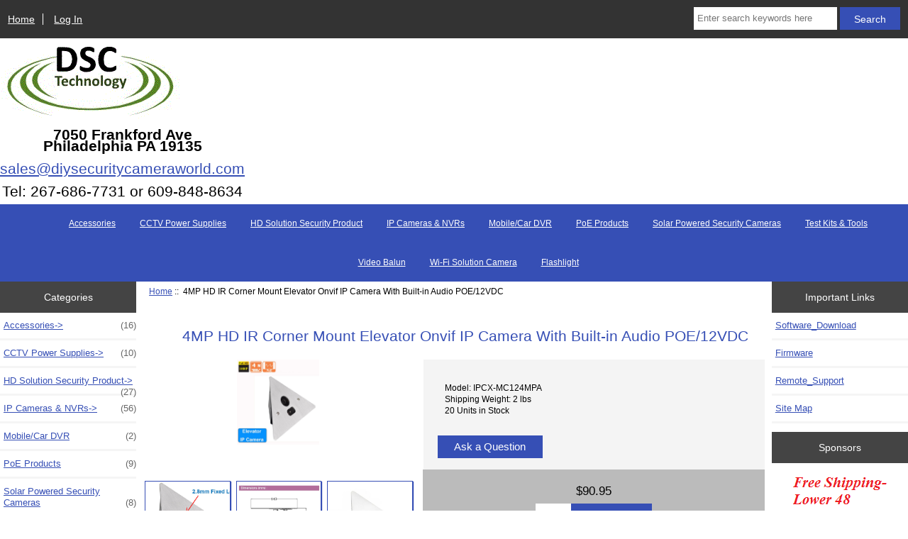

--- FILE ---
content_type: text/html; charset=utf-8
request_url: https://diysecuritycameraworld.com/index.php?main_page=product_info&cPath=119&products_id=300
body_size: 11791
content:
<!DOCTYPE html>
<html dir="ltr" lang="en">
  <head>
  <meta charset="utf-8">
  <link rel="dns-prefetch" href="https://cdnjs.cloudflare.com">
  <link rel="dns-prefetch" href="https://code.jquery.com">
  <title>4MP HD IR Corner Mount Elevator Onvif IP Camera With Built-in Audio POE/12VDC [IPCX-MC124MPA] - $90.95 : DiySecurityCameraWorld, Wholesale CCTV Security Video Cameras, HD Surveillance Systems</title>
  <meta name="keywords" content="4MP HD IR Corner Mount Elevator Onvif IP Camera With Built-in Audio POE/12VDC [IPCX-MC124MPA] Accessories CCTV Power Supplies Flashlight HD Solution Security Product IP Cameras & NVRs Mobile/Car DVR PoE Products Solar Powered Security Cameras Test Kits & Tools Video Balun Wi-Fi Solution Camera Security Camera, DVR, NVR,CCTV Product, online shopping, store">
  <meta name="description" content="DiySecurityCameraWorld 4MP HD IR Corner Mount Elevator Onvif IP Camera With Built-in Audio POE/12VDC [IPCX-MC124MPA] - 4MP HD H.264/H.265 Infrared Network IP Corner Camera Support Audio, P2P, 12VDC/PoE Support NAS,Synology and Blue Iris. Synology-------(Model:Generic_&nbsp; Port:8899) Blue Iris------(Model: xmeye H.264&nbsp; Port:34567) This unit is 802.3af POE. This unit can also be used with a 12VDC2A power source as well. (Power Adapter NOT INCLUDED, Sold Separately) Wide Angle View Corner Mount HD IP Camera ">
  <meta name="author" content="DiySecurityCameraWorld">
  <meta name="generator" content="DiySecurityCameraWorld/DSC Technology LLC">
  <meta name="google-site-verification" content="JPxZy5I4wdjI7rlK50ShTS6fra7AW5KSwsdzy3Q3_KI" />
 <meta name="norton-safeweb-site-verification" content="nj-p3kv4xaz9xdmrnxtq67xl4t9kfj923zcdt21g-umioeqpozd0ggvnr8a2zx3sg6jxglct-8d2hleob0lof7puj2cwz5gcnnlisz62t3kh35dbs5sy8tagbfhrr7hi" />
  <meta name="robots" content="noindex, nofollow">

  <meta name="viewport" content="width=device-width, initial-scale=1, user-scalable=yes">


  <base href="https://diysecuritycameraworld.com/">
  <link rel="canonical" href="https://diysecuritycameraworld.com/index.php?main_page=product_info&amp;products_id=300">

<link rel="stylesheet" href="includes/templates/responsive_classic/css/stylesheet.css">
<link rel="stylesheet" href="includes/templates/responsive_classic/css/stylesheet_colors.css">
<link rel="stylesheet" href="includes/templates/responsive_classic/css/stylesheet_css_buttons.css">
<link rel="stylesheet" href="includes/templates/responsive_classic/css/stylesheet_image_modals.css">
<link rel="stylesheet" media="print" href="includes/templates/responsive_classic/css/print_stylesheet.css">
<style>
  .image-grid {grid-template-columns: repeat(auto-fill, minmax(100px, 1fr));}
  .centered-image-medium {max-height: 120px;}
</style>

<script src="https://code.jquery.com/jquery-3.7.1.min.js" integrity="sha256-/JqT3SQfawRcv/BIHPThkBvs0OEvtFFmqPF/lYI/Cxo=" crossorigin="anonymous"></script>
<script>window.jQuery || document.write(unescape('%3Cscript src="includes/templates/responsive_classic/jscript/jquery.min.js"%3E%3C/script%3E'));</script>
<script>window.jQuery || document.write(unescape('%3Cscript src="includes/templates/template_default/jscript/jquery.min.js"%3E%3C/script%3E'));</script>

<script src="includes/templates/responsive_classic/jscript/jscript_image_modals.js"></script>
<script src="includes/templates/responsive_classic/jscript/jscript_matchHeight-min.js"></script>
<script src="includes/modules/pages/product_info/jscript_textarea_counter.js"></script>
<script>
if (typeof zcJS == "undefined" || !zcJS) {
  window.zcJS = { name: 'zcJS', version: '0.1.0.0' };
}

zcJS.ajax = function (options) {
  options.url = options.url.replace("&amp;", unescape("&amp;"));
  var deferred = jQuery.Deferred(function (d) {
      var securityToken = 'ac22ca0aa59341be088fbad6207cdb1e';
      var defaults = {
          cache: false,
          type: 'POST',
          traditional: true,
          dataType: 'json',
          timeout: 5000,
          data: jQuery.extend(true,{
            securityToken: securityToken
        }, options.data)
      },
      settings = jQuery.extend(true, {}, defaults, options);
      if (typeof(console.log) == 'function') {
          console.log( settings );
      }

      d.done(settings.success);
      d.fail(settings.error);
      d.done(settings.complete);
      var jqXHRSettings = jQuery.extend(true, {}, settings, {
          success: function (response, textStatus, jqXHR) {
            d.resolve(response, textStatus, jqXHR);
          },
          error: function (jqXHR, textStatus, errorThrown) {
              if (window.console) {
                if (typeof(console.log) == 'function') {
                  console.log(jqXHR);
                }
              }
              d.reject(jqXHR, textStatus, errorThrown);
          },
          complete: d.resolve
      });
      jQuery.ajax(jqXHRSettings);
   }).fail(function(jqXHR, textStatus, errorThrown) {
   var response = jqXHR.getResponseHeader('status');
   var responseHtml = jqXHR.responseText;
   var contentType = jqXHR.getResponseHeader("content-type");
   switch (response)
     {
       case '403 Forbidden':
         var jsonResponse = JSON.parse(jqXHR.responseText);
         var errorType = jsonResponse.errorType;
         switch (errorType)
         {
           case 'ADMIN_BLOCK_WARNING':
           break;
           case 'AUTH_ERROR':
           break;
           case 'SECURITY_TOKEN':
           break;

           default:
             alert('An Internal Error of type '+errorType+' was received while processing an ajax call. The action you requested could not be completed.');
         }
       break;
       default:
        if (jqXHR.status === 200) {
            if (contentType.toLowerCase().indexOf("text/html") >= 0) {
                document.open();
                document.write(responseHtml);
                document.close();
            }
         }
     }
   });

  var promise = deferred.promise();
  return promise;
};
zcJS.timer = function (options) {
  var defaults = {
    interval: 10000,
    startEvent: null,
    intervalEvent: null,
    stopEvent: null

},
  settings = jQuery.extend(true, {}, defaults, options);

  var enabled = new Boolean(false);
  var timerId = 0;
  var mySelf;
  this.Start = function()
  {
      this.enabled = new Boolean(true);

      mySelf = this;
      mySelf.settings = settings;
      if (mySelf.enabled)
      {
          mySelf.timerId = setInterval(
          function()
          {
              if (mySelf.settings.intervalEvent)
              {
                mySelf.settings.intervalEvent(mySelf);
              }
          }, mySelf.settings.interval);
          if (mySelf.settings.startEvent)
          {
            mySelf.settings.startEvent(mySelf);
          }
      }
  };
  this.Stop = function()
  {
    mySelf.enabled = new Boolean(false);
    clearInterval(mySelf.timerId);
    if (mySelf.settings.stopEvent)
    {
      mySelf.settings.stopEvent(mySelf);
    }
  };
};

</script>


<script>

(function($) {
$(document).ready(function() {

$('#contentMainWrapper').addClass('onerow-fluid');
 $('#mainWrapper').css({
     'max-width': '100%',
     'margin': 'auto'
 });
 $('#headerWrapper').css({
     'max-width': '100%',
     'margin': 'auto'
 });
 $('#navSuppWrapper').css({
     'max-width': '100%',
     'margin': 'auto'
 });


$('.leftBoxContainer').css('width', '');
$('.rightBoxContainer').css('width', '');
$('#mainWrapper').css('margin', 'auto');

$('a[href="#top"]').click(function(){
$('html, body').animate({scrollTop:0}, 'slow');
return false;
});

$(".categoryListBoxContents").click(function() {
window.location = $(this).find("a").attr("href");
return false;
});

$('.centeredContent').matchHeight();
$('.specialsListBoxContents').matchHeight();
$('.centerBoxContentsAlsoPurch').matchHeight();
$('.categoryListBoxContents').matchHeight();

$('.no-fouc').removeClass('no-fouc');
});

}) (jQuery);

</script>

<script>
jQuery(document).ready(function() {
    jQuery('form.sidebox-select-form select:required').each(function() {
        var theOptions = '';
        var optGroup = false;
        var isSelected = '';
        jQuery('option', this).each(function() {
            if (jQuery(this).val() == '') {
                optGroup = true;
                theOptions += '<optgroup label="'+jQuery(this).text()+'">';
            } else {
                isSelected = '';
                if (jQuery(this).is(':selected')) {
                    isSelected = ' selected="selected"';
                }
                theOptions += '<option value="'+jQuery(this).val()+'"'+isSelected+'>'+jQuery(this).text()+'</option>';
            }
        });
        if (optGroup === true) {
            theOptions += '</optgroup>';
        }
        jQuery(this).empty().append(theOptions);
        jQuery('optgroup', this).css({'font-style':'normal'});
        if (jQuery('select option:selected', this).length > 0) {
            jQuery(this).siblings('input[type="submit"], button[type="submit"]').attr('disabled', false).css('cursor', 'pointer');
        } else {
            jQuery(this).siblings('input[type="submit"], button[type="submit"]').attr('disabled', true).css('cursor', 'not-allowed');
        }
        jQuery(this).on('change', function() {
            jQuery(this).siblings('input[type="submit"], button[type="submit"]').attr('disabled', false).css('cursor', 'pointer');
        });
    });
});
</script>
<script>
function popupWindow(url) {
  window.open(url,'popupWindow','toolbar=no,location=no,directories=no,status=no,menubar=no,scrollbars=no,resizable=yes,copyhistory=no,width=100,height=100,screenX=150,screenY=150,top=150,left=150')
}
function popupWindowPrice(url) {
  window.open(url,'popupWindow','toolbar=no,location=no,directories=no,status=no,menubar=no,scrollbars=yes,resizable=yes,copyhistory=no,width=600,height=400,screenX=150,screenY=150,top=150,left=150')
}
</script>


<link rel="stylesheet" href="includes/templates/responsive_classic/css/responsive.css"><link rel="stylesheet" href="includes/templates/responsive_classic/css/responsive_default.css">  <script>document.documentElement.className = 'no-fouc';</script>
  <link rel="stylesheet" href="https://cdnjs.cloudflare.com/ajax/libs/font-awesome/6.4.0/css/fontawesome.min.css" integrity="sha256-PchpyCpyLZ/Xx9iBpFPuPSadRhkXx6J5Aa01fZ3Lv8Q= sha384-bGIKHDMAvn+yR8S/yTRi+6S++WqBdA+TaJ1nOZf079H6r492oh7V6uAqq739oSZC sha512-SgaqKKxJDQ/tAUAAXzvxZz33rmn7leYDYfBP+YoMRSENhf3zJyx3SBASt/OfeQwBHA1nxMis7mM3EV/oYT6Fdw==" crossorigin="anonymous"/>
  <link rel="stylesheet" href="https://cdnjs.cloudflare.com/ajax/libs/font-awesome/6.4.0/css/solid.min.css" integrity="sha256-tD3MiV7I+neAR7aQYvGSBykka5Rvugw0zd0V5VioAeM= sha384-o96F2rFLAgwGpsvjLInkYtEFanaHuHeDtH47SxRhOsBCB2GOvUZke4yVjULPMFnv sha512-yDUXOUWwbHH4ggxueDnC5vJv4tmfySpVdIcN1LksGZi8W8EVZv4uKGrQc0pVf66zS7LDhFJM7Zdeow1sw1/8Jw==" crossorigin="anonymous"/>
      <link rel="stylesheet" href="https://cdnjs.cloudflare.com/ajax/libs/font-awesome/6.4.0/css/v4-shims.css" integrity="sha256-CB2v9WYYUz97XoXZ4htbPxCe33AezlF5MY8ufd1eyQ8= sha384-JfB3EVqS5xkU+PfLClXRAMlOqJdNIb2TNb98chdDBiv5yD7wkdhdjCi6I2RIZ+mL sha512-tqGH6Vq3kFB19sE6vx9P6Fm/f9jWoajQ05sFTf0hr3gwpfSGRXJe4D7BdzSGCEj7J1IB1MvkUf3V/xWR25+zvw==" crossorigin="anonymous">
  </head>


<body id="productinfoBody" class="tpl_responsive_classic">



<div id="mainWrapper">


<!--bof-header logo and navigation display-->

<div id="headerWrapper">

<!--bof navigation display-->
<div id="navMainWrapper" class="group onerow-fluid">

<div id="navMain">
  <ul class="back">
    <li><a href="https://diysecuritycameraworld.com/">Home</a></li>
    <li class="last"><a href="https://diysecuritycameraworld.com/index.php?main_page=login">Log In</a></li>

  </ul>
<div id="navMainSearch" class="forward">
     <form name="quick_find_header" action="https://diysecuritycameraworld.com/index.php?main_page=search_result" method="get"><input type="hidden" name="main_page" value="search_result"><input type="hidden" name="search_in_description" value="1"><input type="text" name="keyword" size="6" maxlength="30" style="width: 100px" placeholder="Enter search keywords here" aria-label="Enter search keywords here" >&nbsp;<input class="cssButton submit_button button  button_search" onmouseover="this.className='cssButtonHover  button_search button_searchHover'" onmouseout="this.className='cssButton submit_button button  button_search'" type="submit" value="Search"></form></div>
</div>
</div>
<!--eof navigation display-->


<!--bof branding display-->
<div id="logoWrapper" class="group onerow-fluid">
    <div id="logo"><a href="https://diysecuritycameraworld.com/"><img src="includes/templates/responsive_classic/images/logo.gif" title="DSC Technology :: DiySecurityCameraWorld" alt="(image for) DSC Technology :: DiySecurityCameraWorld" width="253" height="104"></a>    <div id="taglineWrapper">
      <div id="tagline"><strong> 7050 Frankford Ave <br>Philadelphia PA 19135</strong><br><br><a href="mailto:sales@diysecuritycameraworld.com">
			  sales@diysecuritycameraworld.com</a><br><br />Tel: 267-686-7731 or 609-848-8634</div>
  </div>
  </div>
</div>

<!--eof branding display-->
<!--eof header logo and navigation display-->


<!--bof optional categories tabs navigation display-->

<div id="navCatTabsWrapper">
<div id="navCatTabs">
<ul>
        <li><a class="category-top" href="https://diysecuritycameraworld.com/index.php?main_page=index&amp;cPath=65">Accessories</a> </li>
        <li><a class="category-top" href="https://diysecuritycameraworld.com/index.php?main_page=index&amp;cPath=66">CCTV Power Supplies</a> </li>
        <li><a class="category-top" href="https://diysecuritycameraworld.com/index.php?main_page=index&amp;cPath=67">HD Solution Security Product</a> </li>
        <li><a class="category-top" href="https://diysecuritycameraworld.com/index.php?main_page=index&amp;cPath=68">IP Cameras & NVRs</a> </li>
        <li><a class="category-top" href="https://diysecuritycameraworld.com/index.php?main_page=index&amp;cPath=69">Mobile/Car DVR</a> </li>
        <li><a class="category-top" href="https://diysecuritycameraworld.com/index.php?main_page=index&amp;cPath=70">PoE Products</a> </li>
        <li><a class="category-top" href="https://diysecuritycameraworld.com/index.php?main_page=index&amp;cPath=71">Solar Powered Security Cameras</a> </li>
        <li><a class="category-top" href="https://diysecuritycameraworld.com/index.php?main_page=index&amp;cPath=72">Test Kits & Tools</a> </li>
        <li><a class="category-top" href="https://diysecuritycameraworld.com/index.php?main_page=index&amp;cPath=73">Video Balun</a> </li>
        <li><a class="category-top" href="https://diysecuritycameraworld.com/index.php?main_page=index&amp;cPath=74">Wi-Fi Solution Camera</a> </li>
        <li><a class="category-top" href="https://diysecuritycameraworld.com/index.php?main_page=index&amp;cPath=105">Flashlight</a> </li>
</ul>
</div>
</div>

<!--eof optional categories tabs navigation display-->

<!--bof header ezpage links-->
<!--eof header ezpage links-->
</div>

<div id="contentMainWrapper">

  <div class="col150">
<!--// bof: categories //-->
<div class="leftBoxContainer" id="categories" style="width: 150px">
<h3 class="leftBoxHeading" id="categoriesHeading">Categories</h3>
<div id="categoriesContent" class="sideBoxContent"><ul class="list-links">
<li><a class="category-top" href="https://diysecuritycameraworld.com/index.php?main_page=index&amp;cPath=65">Accessories-&gt;<span class="forward cat-count">&nbsp;(16)</span></a></li>
<li><a class="category-top" href="https://diysecuritycameraworld.com/index.php?main_page=index&amp;cPath=66">CCTV Power Supplies-&gt;<span class="forward cat-count">&nbsp;(10)</span></a></li>
<li><a class="category-top" href="https://diysecuritycameraworld.com/index.php?main_page=index&amp;cPath=67">HD Solution Security Product-&gt;<span class="forward cat-count">&nbsp;(27)</span></a></li>
<li><a class="category-top" href="https://diysecuritycameraworld.com/index.php?main_page=index&amp;cPath=68">IP Cameras & NVRs-&gt;<span class="forward cat-count">&nbsp;(56)</span></a></li>
<li><a class="category-top" href="https://diysecuritycameraworld.com/index.php?main_page=index&amp;cPath=69">Mobile/Car DVR<span class="forward cat-count">&nbsp;(2)</span></a></li>
<li><a class="category-top" href="https://diysecuritycameraworld.com/index.php?main_page=index&amp;cPath=70">PoE Products<span class="forward cat-count">&nbsp;(9)</span></a></li>
<li><a class="category-top" href="https://diysecuritycameraworld.com/index.php?main_page=index&amp;cPath=71">Solar Powered Security Cameras<span class="forward cat-count">&nbsp;(8)</span></a></li>
<li><a class="category-top" href="https://diysecuritycameraworld.com/index.php?main_page=index&amp;cPath=72">Test Kits & Tools<span class="forward cat-count">&nbsp;(4)</span></a></li>
<li><a class="category-top" href="https://diysecuritycameraworld.com/index.php?main_page=index&amp;cPath=73">Video Balun<span class="forward cat-count">&nbsp;(4)</span></a></li>
<li><a class="category-top" href="https://diysecuritycameraworld.com/index.php?main_page=index&amp;cPath=74">Wi-Fi Solution Camera-&gt;<span class="forward cat-count">&nbsp;(11)</span></a></li>
<li><a class="category-top" href="https://diysecuritycameraworld.com/index.php?main_page=index&amp;cPath=105">Flashlight<span class="forward cat-count">&nbsp;(2)</span></a></li>

<li><a class="category-links" href="https://diysecuritycameraworld.com/index.php?main_page=specials">Specials ...</a></li>
<li><a class="category-links" href="https://diysecuritycameraworld.com/index.php?main_page=products_new">New Products ...</a></li>
<li><a class="category-links" href="https://diysecuritycameraworld.com/index.php?main_page=products_all">All Products ...</a></li>
</ul></div></div>
<!--// eof: categories //-->

<!--// bof: whatsnew //-->
<div class="leftBoxContainer" id="whatsnew" style="width: 150px">
<h3 class="leftBoxHeading" id="whatsnewHeading"><a href="https://diysecuritycameraworld.com/index.php?main_page=products_new">New Products&nbsp;&nbsp;[more]</a></h3>
<div class="sideBoxContent centeredContent">
  <div class="sideBoxContentItem"><a href="https://diysecuritycameraworld.com/index.php?main_page=product_info&amp;cPath=66_91&amp;products_id=291"><img src="images/Power/AD02.jpg" title="24VAC to 12VDC Convertor Adaptor and DC 2.1mm For CCTV Security Camera System" alt="(image for) 24VAC to 12VDC Convertor Adaptor and DC 2.1mm For CCTV Security Camera System" width="80" height="80"><br>24VAC to 12VDC Convertor Adaptor and DC 2.1mm For CCTV Security Camera System</a><div><span class="productBasePrice">$9.50</span></div></div>
  <div class="sideBoxContentItem"><a href="https://diysecuritycameraworld.com/index.php?main_page=product_info&amp;cPath=66_91&amp;products_id=207"><img src="images/Power/DSC-AD01.JPG" title="20~36V AC to DC 12V Power Converter Transformer Box" alt="(image for) 20~36V AC to DC 12V Power Converter Transformer Box" width="100" height="56"><br>20~36V AC to DC 12V Power Converter Transformer Box</a><div><span class="productBasePrice">$9.50</span></div></div>
  <div class="sideBoxContentItem"><a href="https://diysecuritycameraworld.com/index.php?main_page=product_info&amp;cPath=67_92_94&amp;products_id=267"><img src="images/Camera/CVI-SCB415CI-V10.jpg" title="2MP 10X Optical Zoom Auto Iris Bullet PTZ HDCVI Camera" alt="(image for) 2MP 10X Optical Zoom Auto Iris Bullet PTZ HDCVI Camera" width="98" height="80"><br>2MP 10X Optical Zoom Auto Iris Bullet PTZ HDCVI Camera</a><div><span class="productBasePrice">$160.95</span></div></div></div>
</div>
<!--// eof: whatsnew //-->

<!--// bof: manufacturers //-->
<div class="leftBoxContainer" id="manufacturers" style="width: 150px">
<h3 class="leftBoxHeading" id="manufacturersHeading">Manufacturers</h3>
<div id="manufacturersContent" class="sideBoxContent centeredContent"><form name="manufacturers_form" action="https://diysecuritycameraworld.com/index.php?main_page=index" method="get" class="sidebox-select-form"><input type="hidden" name="main_page" value="index"><label for="select-manufacturers_id" class="sr-only">Please select ...</label><select  id="select-manufacturers_id" name="manufacturers_id" aria-label="Manufacturers" size="3" required>
  <option value="" selected="selected">Please Select</option>
  <option value="18">Axefury</option>
  <option value="10">Boavision</option>
  <option value="11">DAHUA</option>
  <option value="16">GUARDING VISION</option>
  <option value="15">HikVision</option>
  <option value="12">LTS</option>
  <option value="17">NICRON</option>
  <option value="14">Unitopteck</option>
  <option value="13">Uniview</option>
</select>
<input class="cssButton submit_button button  button_submit" onmouseover="this.className='cssButtonHover  button_submit button_submitHover'" onmouseout="this.className='cssButton submit_button button  button_submit'" type="submit" value="Go"></form></div></div>
<!--// eof: manufacturers //-->

<!--// bof: reviews //-->
<div class="leftBoxContainer" id="reviews" style="width: 150px">
<h3 class="leftBoxHeading" id="reviewsHeading"><a href="https://diysecuritycameraworld.com/index.php?main_page=reviews">Reviews&nbsp;&nbsp;[more]</a></h3>
<div id="reviewsContent" class="sideBoxContent centeredContent"><a href="https://diysecuritycameraworld.com/index.php?main_page=product_reviews_write&amp;products_id=300"><img src="includes/templates/template_default/images/box_write_review.gif" title="Write a review on this product." alt="(image for) Write a review on this product." width="99" height="57"><br>Write a review on this product.</a></div></div>
<!--// eof: reviews //-->

<!--// bof: information //-->
<div class="leftBoxContainer" id="information" style="width: 150px">
<h3 class="leftBoxHeading" id="informationHeading">Information</h3>
<div id="informationContent" class="sideBoxContent">
<ul class="list-links">
<li><a href="https://diysecuritycameraworld.com/index.php?main_page=about_us">About Us</a></li>
<li><a href="https://diysecuritycameraworld.com/index.php?main_page=brands">Shop by Brand</a></li>
<li><a href="https://diysecuritycameraworld.com/index.php?main_page=shippinginfo">Shipping &amp; Returns</a></li>
<li><a href="https://diysecuritycameraworld.com/index.php?main_page=privacy">Privacy Notice</a></li>
<li><a href="https://diysecuritycameraworld.com/index.php?main_page=conditions">Conditions of Use</a></li>
<li><a href="https://diysecuritycameraworld.com/index.php?main_page=accessibility">Accessibility</a></li>
<li><a href="https://diysecuritycameraworld.com/index.php?main_page=contact_us">Contact Us</a></li>
<li><a href="https://diysecuritycameraworld.com/index.php?main_page=order_status">Order Status</a></li>
<li><a href="https://diysecuritycameraworld.com/index.php?main_page=site_map">Site Map</a></li>
<li><a href="https://diysecuritycameraworld.com/index.php?main_page=gv_faq">Gift Certificate FAQ</a></li>
<li><a href="https://diysecuritycameraworld.com/index.php?main_page=discount_coupon">Discount Coupons</a></li>
<li><a href="https://diysecuritycameraworld.com/index.php?main_page=unsubscribe">Newsletter Unsubscribe</a></li>
</ul>
</div></div>
<!--// eof: information //-->

  </div>


  <div class="col670">

<!-- bof  breadcrumb -->
    <div id="navBreadCrumb">  <a href="https://diysecuritycameraworld.com/">Home</a>&nbsp;::&nbsp;
4MP HD IR Corner Mount Elevator Onvif IP Camera With Built-in Audio POE/12VDC
</div>
<!-- eof breadcrumb -->


<!-- bof upload alerts -->
<!-- eof upload alerts -->

<div class="centerColumn" id="productGeneral">

<!--bof Form start-->
<form name="cart_quantity" action="https://diysecuritycameraworld.com/index.php?main_page=product_info&amp;cPath=119&amp;products_id=300&amp;action=add_product" method="post" enctype="multipart/form-data" id="addToCartForm"><input type="hidden" name="securityToken" value="ac22ca0aa59341be088fbad6207cdb1e">
<!--eof Form start-->
<!--bof Category Icon -->

<div id="categoryIcon" class="categoryIcon alignLeft"><a href="https://diysecuritycameraworld.com/index.php?main_page=index&amp;cPath=119"></a></div>
<!--eof Category Icon -->

<!--bof Prev/Next top position -->
<div class="navNextPrevWrapper centeredContent">
</div>
<!--eof Prev/Next top position-->

    <div id="prod-info-top">
<!--bof Product Name-->
        <h1 id="productName" class="productGeneral">4MP HD IR Corner Mount Elevator Onvif IP Camera With Built-in Audio POE/12VDC</h1>
<!--eof Product Name-->

        <div id="pinfo-left" class="group">
<!--bof Main Product Image -->

<!-- Modal HTML -->
<div id="imageModalPrimary" class="imgmodal">
    <div class="imgmodal-content">
        <span onclick="closeModal('imageModalPrimary')">
        <img src="images/Camera/IPCX-MC124MPA.jpg" title="4MP HD IR Corner Mount Elevator Onvif IP Camera With Built-in Audio POE/12VDC" alt="(image for) 4MP HD IR Corner Mount Elevator Onvif IP Camera With Built-in Audio POE/12VDC" width="1001" height="1034" class="centered-image">        <div class="imgmodal-close"><i class="fa-solid fa-circle-xmark"></i></div>
        <div class="center">4MP HD IR Corner Mount Elevator Onvif IP Camera With Built-in Audio POE/12VDC</div>
<!--        <div class="imgLink center">--><!--</div>-->
        </span>
    </div>
</div>
<div id="productMainImage" class="centeredContent back">
    <a href="javascript:void(0);" onclick="openModal('imageModalPrimary')">
        <img src="images/Camera/IPCX-MC124MPA.jpg" title="4MP HD IR Corner Mount Elevator Onvif IP Camera With Built-in Audio POE/12VDC" alt="(image for) 4MP HD IR Corner Mount Elevator Onvif IP Camera With Built-in Audio POE/12VDC" width="116" height="120">        <br>
<!--        <div class="imgLink center">--><!--</div>-->
    </a>
</div>
<!--eof Main Product Image-->

<!--bof Additional Product Images -->
<div id="productAdditionalImages" class="image-grid">
<!-- Modal -->
<div id="imageModal1" class="imgmodal">
    <div id="modalContent1"  class="imgmodal-content">
        <span onclick="closeModal('imageModal1')">
        <img src="images/Camera/IPCX-MC124MPA_01.jpg" title="4MP HD IR Corner Mount Elevator Onvif IP Camera With Built-in Audio POE/12VDC" alt="(image for) 4MP HD IR Corner Mount Elevator Onvif IP Camera With Built-in Audio POE/12VDC" width="800" height="800" class="centered-image">        <div class="imgmodal-close"><i class="fa-solid fa-circle-xmark"></i></div>
        <div class="center">4MP HD IR Corner Mount Elevator Onvif IP Camera With Built-in Audio POE/12VDC</div>
<!--        <div class="imgLink center">--><!--</div>-->
        </span>
    </div>
</div>
<div class="back">
    <a id="modalLink1" href="javascript:void(0);" onclick="openModal('imageModal1')">
        <img src="images/Camera/IPCX-MC124MPA_01.jpg" title="4MP HD IR Corner Mount Elevator Onvif IP Camera With Built-in Audio POE/12VDC" alt="(image for) 4MP HD IR Corner Mount Elevator Onvif IP Camera With Built-in Audio POE/12VDC" width="120" height="120" href="javascript:void(0);" onclick="openModal('imageModal1')">        <br>
<!--        <div class="imgLink center">--><!--</div>-->
    </a>
</div>
<!-- Modal -->
<div id="imageModal2" class="imgmodal">
    <div id="modalContent2"  class="imgmodal-content">
        <span onclick="closeModal('imageModal2')">
        <img src="images/Camera/IPCX-MC124MPA_02.jpg" title="4MP HD IR Corner Mount Elevator Onvif IP Camera With Built-in Audio POE/12VDC" alt="(image for) 4MP HD IR Corner Mount Elevator Onvif IP Camera With Built-in Audio POE/12VDC" width="1358" height="1600" class="centered-image">        <div class="imgmodal-close"><i class="fa-solid fa-circle-xmark"></i></div>
        <div class="center">4MP HD IR Corner Mount Elevator Onvif IP Camera With Built-in Audio POE/12VDC</div>
<!--        <div class="imgLink center">--><!--</div>-->
        </span>
    </div>
</div>
<div class="back">
    <a id="modalLink2" href="javascript:void(0);" onclick="openModal('imageModal2')">
        <img src="images/Camera/IPCX-MC124MPA_02.jpg" title="4MP HD IR Corner Mount Elevator Onvif IP Camera With Built-in Audio POE/12VDC" alt="(image for) 4MP HD IR Corner Mount Elevator Onvif IP Camera With Built-in Audio POE/12VDC" width="101" height="120" href="javascript:void(0);" onclick="openModal('imageModal2')">        <br>
<!--        <div class="imgLink center">--><!--</div>-->
    </a>
</div>
<!-- Modal -->
<div id="imageModal3" class="imgmodal">
    <div id="modalContent3"  class="imgmodal-content">
        <span onclick="closeModal('imageModal3')">
        <img src="images/Camera/IPCX-MC124MPA_03.jpg" title="4MP HD IR Corner Mount Elevator Onvif IP Camera With Built-in Audio POE/12VDC" alt="(image for) 4MP HD IR Corner Mount Elevator Onvif IP Camera With Built-in Audio POE/12VDC" width="1000" height="1000" class="centered-image">        <div class="imgmodal-close"><i class="fa-solid fa-circle-xmark"></i></div>
        <div class="center">4MP HD IR Corner Mount Elevator Onvif IP Camera With Built-in Audio POE/12VDC</div>
<!--        <div class="imgLink center">--><!--</div>-->
        </span>
    </div>
</div>
<div class="back">
    <a id="modalLink3" href="javascript:void(0);" onclick="openModal('imageModal3')">
        <img src="images/Camera/IPCX-MC124MPA_03.jpg" title="4MP HD IR Corner Mount Elevator Onvif IP Camera With Built-in Audio POE/12VDC" alt="(image for) 4MP HD IR Corner Mount Elevator Onvif IP Camera With Built-in Audio POE/12VDC" width="120" height="120" href="javascript:void(0);" onclick="openModal('imageModal3')">        <br>
<!--        <div class="imgLink center">--><!--</div>-->
    </a>
</div>
</div>
<!--eof Additional Product Images -->
        </div>
        <div id="pinfo-right" class="group grids">
<!--bof Product Price block -->
<!--bof Product details list  -->
<ul id="productDetailsList">
    <li>Model: IPCX-MC124MPA</li>
    <li>Shipping Weight: 2 lbs</li>
    <li>20 Units in Stock</li>
    
</ul>
<!--eof Product details list -->

<!-- bof Ask a Question -->
            <br>
            <span id="productQuestions">
                <a href="https://diysecuritycameraworld.com/index.php?main_page=ask_a_question&amp;pid=300"><span class="cssButton normal_button button  button_ask_a_question" onmouseover="this.className='cssButtonHover normal_button button  button_ask_a_question button_ask_a_questionHover'" onmouseout="this.className='cssButton normal_button button  button_ask_a_question'"  id="askAQuestionButton">&nbsp;Ask a Question&nbsp;</span></a>            </span>
            <br class="clearBoth">
            <br>
<!-- eof Ask a Question -->

<!--bof free ship icon  -->
<!--eof free ship icon  -->
        </div>

        <div id="cart-box" class="grids productGeneral add-to-cart-Y">
<!--bof Product Price block -->
            <h2 id="productPrices" class="productGeneral">
<span class="productBasePrice">$90.95</span>            </h2>
<!--eof Product Price block -->

<!--bof Attributes Module -->
<!--eof Attributes Module -->

<!--bof Quantity Discounts table -->
<!--eof Quantity Discounts table -->

<!--bof Add to Cart Box -->
            <div id="cartAdd">
                <div class="max-qty"></div><span class="qty-text">Add to Cart: </span><input type="text" name="cart_quantity" value="1" maxlength="6" size="4" aria-label="Enter quantity to add to cart"><input type="hidden" name="products_id" value="300"><input class="cssButton submit_button button  button_in_cart" onmouseover="this.className='cssButtonHover  button_in_cart button_in_cartHover'" onmouseout="this.className='cssButton submit_button button  button_in_cart'" type="submit" value="Add to Cart"  id="addToCartButton">            </div>
<!--eof Add to Cart Box-->
        </div>
    </div>

<!--bof Product description -->
    <div id="productDescription" class="productGeneral biggerText">
        <p>4MP HD H.264/H.265 Infrared Network IP Corner Camera Support Audio, P2P, 12VDC/PoE</p>

<p>Support NAS,Synology and Blue Iris.</p>

<p>Synology-------(Model:Generic_&nbsp; Port:8899)<br>
Blue Iris------(Model: xmeye H.264&nbsp; Port:34567)</p>

<p>This unit is 802.3af POE. This unit can also be used with a 12VDC2A power source as well.</p>

<p>(Power Adapter NOT INCLUDED, Sold Separately)</p>

<p><br>
Wide Angle View Corner Mount HD IP Camera IPCX-MC124MPA is great for any indoor application. Constructed with a durable aluminum housing, this tri-angle camera special design allows it to be placed on any corner of the inside of the building. With built-in 1pc of 3W Array LED it provides a 4MP HD picture quality during Day and Night, and picks up the clear sounds with built in hi-sensitive microphone, 2.8mm lens let it offer you wide angle view of your space. The IPCX-MC124MPA is perfect for the elevator.</p>

<p><font rwr="1"><font size="4"><font style="font-family:Arial"><font rwr="1"><font size="4"><font style="font-family:Arial"><strong>Main Features :</strong></font></font></font></font></font></font></p>

<ul>
	<li><font rwr="1"><font rwr="1">Supporting human detection and support to customize other intelligent functions</font></font></li>
	<li><font rwr="1"><font rwr="1">4.0MP HD Low illumination resolution, clear and fine images;</font></font></li>
	<li><font rwr="1"><font rwr="1">Support 2D/3D noise reduction, digital wide dynamic;</font></font></li>
	<li><font rwr="1"><font rwr="1">Advanced H.265+ (Compatible with H.265/H.264) video compression, Super low rate, high definition quality of image;</font></font></li>
	<li><font rwr="1"><font rwr="1">Professional anti-lightning, conform to GB/T17626.5 and IEC61000-4-5。</font></font></li>
	<li><font rwr="1"><font rwr="1">Support various mobile monitoring(iPhone, Android); APP(XMPEYE Pro or ICSee)</font></font></li>
	<li><font rwr="1"><font rwr="1">Provide web, CMS, center platform management software MYEYE, provide SDK development</font></font></li>
	<li><font rwr="1"><font rwr="1">Support cloud technology, easy to achieve network penetration, fro in-line and alarm information pushed</font></font></li>
</ul>

<p><font rwr="1"><font rwr="1"><font rwr="1"><font size="4"><font style="font-family:Arial"><strong>Specifications:</strong></font></font></font></font></font></p>

<table>
	<tbody>
		<tr>
			<td colspan="2">
			<p><font rwr="1"><font rwr="1"><font rwr="1">Camera </font></font></font></p>
			</td>
		</tr>
		<tr>
			<td>
			<p><font rwr="1"><font rwr="1"><font rwr="1">Sensor </font></font></font></p>
			</td>
			<td>
			<p><font rwr="1"><font rwr="1"><font rwr="1">Embedded RTOS, dual-core 32bit DSP, pure hard compression ,watch dog</font></font></font></p>
			</td>
		</tr>
		<tr>
			<td>
			<p><font rwr="1"><font rwr="1"><font rwr="1">Min&nbsp;illumination&nbsp;&nbsp;&nbsp;&nbsp; </font></font></font></p>
			</td>
			<td>
			<p><font rwr="1"><font rwr="1"><font rwr="1">color 0.01Lux@F1.2,black/white 0.001Lux@F1.2</font></font></font></p>
			</td>
		</tr>
		<tr>
			<td>
			<p><font rwr="1"><font rwr="1"><font rwr="1">Shutter </font></font></font></p>
			</td>
			<td>
			<p><font rwr="1"><font rwr="1"><font rwr="1">1/50(1/60)s to 1/10,000s</font></font></font></p>
			</td>
		</tr>
		<tr>
			<td>
			<p><font rwr="1"><font rwr="1"><font rwr="1">Lens </font></font></font></p>
			</td>
			<td>
			<p><font rwr="1"><font rwr="1"><font rwr="1">2.8mm Lens</font></font></font></p>
			</td>
		</tr>
		<tr>
			<td>
			<p><font rwr="1"><font rwr="1"><font rwr="1">Day and night</font></font></font></p>
			</td>
			<td>
			<p><font rwr="1"><font rwr="1"><font rwr="1">Auto IR-Cut</font></font></font></p>
			</td>
		</tr>
		<tr>
			<td>
			<p><font rwr="1"><font rwr="1"><font rwr="1">Video Compression&nbsp;&nbsp;&nbsp;&nbsp; </font></font></font></p>
			</td>
			<td>
			<p><font rwr="1"><font rwr="1"><font rwr="1">H.265 +(Compatible with H.265/H.264),</font></font></font></p>
			</td>
		</tr>
		<tr>
			<td>
			<p><font rwr="1"><font rwr="1"><font rwr="1">Video bit rate </font></font></font></p>
			</td>
			<td>
			<p><font rwr="1"><font rwr="1"><font rwr="1">support dual stream,AVI;0.1M~8Mpbs variable;1~25f/s variable</font></font></font></p>
			</td>
		</tr>
		<tr>
			<td rowspan="2">
			<p><font rwr="1"><font rwr="1"><font rwr="1">Resolution </font></font></font></p>
			</td>
			<td>
			<p><font rwr="1"><font rwr="1"><font rwr="1">Main stream:2560*1440@18fps, 2304*1296@20fps,1920*1080@25fps;</font></font></font></p>
			</td>
		</tr>
		<tr>
			<td>
			<p><font rwr="1"><font rwr="1"><font rwr="1">Sub Stream :800*488@25fps </font></font></font></p>
			</td>
		</tr>
		<tr>
			<td>
			<p><font rwr="1"><font rwr="1"><font rwr="1">Audio compression</font></font></font></p>
			</td>
			<td>
			<p><font rwr="1"><font rwr="1"><font rwr="1">G.711,support bidirectional talk, audio&amp; video synchronization </font></font></font></p>
			</td>
		</tr>
		<tr>
			<td>
			<p><font rwr="1"><font rwr="1"><font rwr="1">Intelligence analysis</font></font></font></p>
			</td>
			<td>
			<p><font rwr="1"><font rwr="1"><font rwr="1">Supporting human detection, and support to customize other intelligent functions</font></font></font></p>
			</td>
		</tr>
		<tr>
			<td>
			<p><font rwr="1"><font rwr="1"><font rwr="1">Storage </font></font></font></p>
			</td>
			<td>
			<p><font rwr="1"><font rwr="1"><font rwr="1">Via PC/Mobile Phone/NVR With HDD </font></font></font></p>
			</td>
		</tr>
		<tr>
			<td>
			<p><font rwr="1"><font rwr="1"><font rwr="1">Protocol </font></font></font></p>
			</td>
			<td>
			<p><font rwr="1"><font rwr="1"><font rwr="1">1 * RJ45, 10/100M; Support TCP/IP HTTPS/RTSP/FTP/PPPOE/DHCP/DNS/DDNS/NTP/UPnP </font></font></font></p>
			</td>
		</tr>
		<tr>
			<td rowspan="2">
			<p><font rwr="1"><font rwr="1"><font rwr="1">Noise Reduction </font></font></font></p>
			</td>
		</tr>
		<tr>
			<td>
			<p><font rwr="1"><font rwr="1"><font rwr="1">Supports 2D/3D </font></font></font></p>
			</td>
		</tr>
		<tr>
			<td>
			<p><font rwr="1"><font rwr="1"><font rwr="1">Working condition </font></font></font></p>
			</td>
			<td>
			<p><font rwr="1"><font rwr="1"><font rwr="1">&nbsp;-10~60 degree. humidity less than 90%(non-condensing) </font></font></font></p>
			</td>
		</tr>
		<tr>
			<td>
			<p><font rwr="1"><font rwr="1"><font rwr="1">Power&nbsp;&nbsp; </font></font></font></p>
			</td>
			<td>
			<p><font rwr="1"><font rwr="1"><font rwr="1">12VDC; PoE(802.3af) (power supply not included)</font></font></font></p>
			</td>
		</tr>
		<tr>
			<td>
			<p><font rwr="1"><font rwr="1"><font rwr="1">Material </font></font></font></p>
			</td>
			<td>
			<p><font rwr="1"><font rwr="1"><font rwr="1">Metal&nbsp;,Indoor Use&nbsp; </font></font></font></p>
			</td>
		</tr>
	</tbody>
</table>

<p><font rwr="1"><font rwr="1">Package List:</font></font></p>

<ul>
	<li><font rwr="1"><font rwr="1">1x4MP Corner Camera</font></font></li>
	<li><font rwr="1"><font rwr="1">1xScrews</font></font></li>
</ul>    </div>
<!--eof Product description -->

<!--bof Prev/Next bottom position -->
<!--eof Prev/Next bottom position -->

<!--bof Reviews button and count-->
    <div id="productReviewLink" class="buttonRow back">
        <a href="https://diysecuritycameraworld.com/index.php?main_page=product_reviews_write&amp;cPath=119&amp;products_id=300">
            <span class="cssButton normal_button button  button_write_review" onmouseover="this.className='cssButtonHover normal_button button  button_write_review button_write_reviewHover'" onmouseout="this.className='cssButton normal_button button  button_write_review'">&nbsp;Write Review&nbsp;</span>        </a>
    </div>
    <br class="clearBoth">
<!--eof Reviews button and count -->

<!--bof Product date added/available-->
<!--eof Product date added/available -->

<!--bof Product URL -->
<!--eof Product URL -->

<!--bof also purchased products module-->

<!--eof also purchased products module-->

<!--bof Form close-->
</form><!--bof Form close-->
</div>

  </div>


  <div class="col150">
<!--// bof: ezpages //-->
<div class="rightBoxContainer" id="ezpages" style="width: 150px">
<h3 class="rightBoxHeading" id="ezpagesHeading">Important Links</h3>
<div id="ezpagesContent" class="sideBoxContent">
<ul class="list-links">
<li><a href="https://diysecuritycameraworld.com/index.php?main_page=page&amp;id=16">Software_Download</a></li>
<li><a href="https://diysecuritycameraworld.com/index.php?main_page=page&amp;id=15">Firmware</a></li>
<li><a href="https://anydesk.com/en/downloads/windows" rel="noreferrer noopener" target="_blank">Remote_Support</a></li>
<li><a href="https://diysecuritycameraworld.com/index.php?main_page=site_map">Site Map</a></li>
</ul>
</div></div>
<!--// eof: ezpages //-->

<!--// bof: bannerboxall //-->
<div class="rightBoxContainer" id="bannerboxall" style="width: 150px">
<h3 class="rightBoxHeading" id="bannerboxallHeading">Sponsors</h3>
<div id="bannerboxallContent" class="sideBoxContent centeredContent"><a href="https://diysecuritycameraworld.com/index.php?main_page=redirect&amp;action=banner&amp;goto=8" rel="noopener" target="_blank" aria-label="Free Shipping"><img src="images/tool-shipping23.png" title="Free Shipping" alt="(image for) Free Shipping" width="139" height="220"></a></div></div>
<!--// eof: bannerboxall //-->

<!--// bof: search //-->
<div class="rightBoxContainer" id="search" style="width: 150px">
<h3 class="rightBoxHeading" id="searchHeading"><label>Search</label></h3>
<div id="searchContent" class="sideBoxContent centeredContent"><form name="quick_find" action="https://diysecuritycameraworld.com/index.php?main_page=search_result" method="get"><input type="hidden" name="main_page" value="search_result"><input type="hidden" name="search_in_description" value="1"><input type="text" name="keyword" size="18" maxlength="100" style="width: 120px" placeholder="search here"  aria-label="search here"><br><input class="cssButton submit_button button  button_search" onmouseover="this.className='cssButtonHover  button_search button_searchHover'" onmouseout="this.className='cssButton submit_button button  button_search'" type="submit" value="Search"><br><a href="https://diysecuritycameraworld.com/index.php?main_page=search">Advanced Search</a></form></div></div>
<!--// eof: search //-->

<!--// bof: productnotifications //-->
<div class="rightBoxContainer" id="productnotifications" style="width: 150px">
<h3 class="rightBoxHeading" id="productnotificationsHeading">Notifications</h3>
<div id="productnotificationsContent" class="sideBoxContent centeredContent"><a href="https://diysecuritycameraworld.com/index.php?main_page=product_info&amp;cPath=119&amp;products_id=300&amp;action=notify"><img src="includes/templates/template_default/images/box_products_notifications.gif" title="Notify me of updates to this product." alt="(image for) Notify me of updates to this product." width="60" height="60"><br>Notify me of updates to <strong>4MP HD IR Corner Mount Elevator Onvif IP Camera With Built-in Audio POE/12VDC</strong></a></div></div>
<!--// eof: productnotifications //-->

  </div>


</div>

<!--bof-navigation display -->
<div id="navSuppWrapper">
    <div id="navSupp">
        <ul>
            <li><a href="https://diysecuritycameraworld.com/">Home</a></li>
  <li><a href="https://diysecuritycameraworld.com/index.php?main_page=account">My Account</a></li>
  <li><a href="https://diysecuritycameraworld.com/index.php?main_page=site_map">Site Map</a></li>
  <li><a href="https://diysecuritycameraworld.com/index.php?main_page=privacy">Privacy Notice</a></li>
  <li><a href="https://diysecuritycameraworld.com/index.php?main_page=page&amp;id=6">Shared</a></li>
  <li><a href="https://diysecuritycameraworld.com/index.php?main_page=page&amp;id=16">Software_Download</a></li>
  <li><a href="https://diysecuritycameraworld.com/index.php?main_page=page&amp;id=15">Firmware</a></li>
  <li><a href="https://anydesk.com/en/downloads/windows" rel="noreferrer noopener" target="_blank">Remote_Support</a></li>
        </ul>
    </div>
</div>
<!--eof-navigation display -->
<!--bof-ip address display -->
<div id="siteinfoIP">Your IP Address is:  3.22.117.72</div>
<!--eof-ip address display -->

<!--bof-banner #5 display -->
<!--eof-banner #5 display -->

<!--bof- site copyright display -->
<div id="siteinfoLegal" class="legalCopyright">Copyright &copy; 2026 <a href="https://diysecuritycameraworld.com/index.php?main_page=index">DiySecurityCameraWorld</a>. All Right Reserved</a></div>
<!--eof- site copyright display -->


</div>
<!--bof- banner #6 display -->
<div id="bannerSix" class="banners"></p>
<img height="67" src="https://diysecuritycameraworld.com/images/credit%20card%201.jpg" width="402"><a href="#" onclick="window.open('https://www.sitelock.com/verify.php?site=diysecuritycameraworld.com','SiteLock','width=600,height=600,left=160,top=170');"><img title="SiteLock" src="https://shield.sitelock.com/shield/diysecuritycameraworld.com" alt="Website security"></a></p></div>
<!--eof- banner #6 display -->




 



<!-- Google tag (gtag.js) -->
<script async src="https://www.googletagmanager.com/gtag/js?id=AW-750485814"></script>
<script>
  window.dataLayer = window.dataLayer || [];
  function gtag(){dataLayer.push(arguments);}
  gtag('js', new Date());

  gtag('config', 'AW-750485814');
</script>
</body>
</html>
